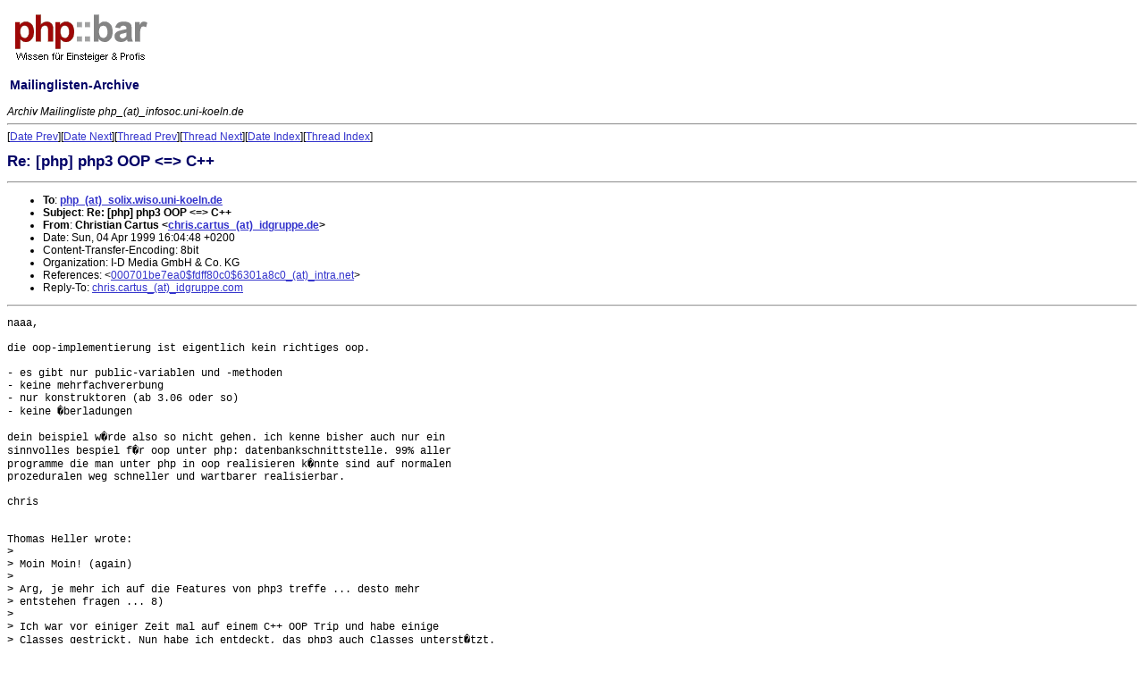

--- FILE ---
content_type: text/html; charset=UTF-8
request_url: https://lists.phpbar.de/archive/php_infosoc1/msg01141.html
body_size: 2994
content:
<html>
<head>
<meta name="author" content="Ralf Geschke">
<title>phpbar.de - Mailinglisten-Archive </title>
<link href="https://lists.phpbar.de/style/listsphpbar.css" rel="stylesheet" type="text/css">
<script data-ad-client="ca-pub-6608280621165584" async src="https://pagead2.googlesyndication.com/pagead/js/adsbygoogle.js"></script>
<script type="text/javascript">

  var _gaq = _gaq || [];
  _gaq.push(['_setAccount', 'UA-1813128-2']);
  _gaq.push(['_setDomainName', 'phpbar.de']);
  _gaq.push(['_setAllowLinker', true]);
  _gaq.push(['_trackPageview']);
          
 (function() {
    var ga = document.createElement('script'); ga.type = 'text/javascript'; ga.async = true;
    ga.src = ('https:' == document.location.protocol ? 'https://ssl' : 'http://www') + '.google-analytics.com/ga.js';
    var s = document.getElementsByTagName('script')[0]; s.parentNode.insertBefore(ga, s);
 })();
 </script>

</head>
<table border="0" width="100%">
<tr><td width="30%">
<a href="https://www.phpbar.de"><img border="0" src="https://lists.phpbar.de/images/phpbarlogo.png" alt="phpbar.de logo"></a>
<h2>Mailinglisten-Archive</h2>
<!--Zur <a href="/archive/search.php">Volltextsuche</a><br>&nbsp;<br>
-->
</td>
<td>
</td></tr>
</table>
<!-- MHonArc v2.2.0 -->
<!--X-Subject: Re: [php] php3 OOP <=> C++ -->
<!--X-From: Christian Cartus <chris.cartus_(at)_idgruppe.de> -->
<!--X-Date:  Sun, 4 Apr 1999 18:46:23 +0200 -->
<!--X-Message-Id: 37077180.9FF7B3B4_(at)_idgruppe.de -->
<!--X-ContentType: text/plain -->
<!--X-Reference-Id: 000701be7ea0$fdff80c0$6301a8c0_(at)_intra.net -->
<!--X-Head-End-->
<!DOCTYPE HTML PUBLIC "-//IETF//DTD HTML 3.2//EN">
<HTML>
<HEAD>
<META HTTP-EQUIV="PRAGMA" CONTENT="NO-CACHE">
<TITLE>Re: [php] php3 OOP &lt;=&gt; C++</TITLE>
<LINK REV="made" HREF="mailto:chris.cartus_(at)_idgruppe.de">
</HEAD>
<BODY>
<!--X-Body-Begin-->
<!--X-User-Header-->
<address>
Archiv Mailingliste php_(at)_infosoc.uni-koeln.de
</address>
<!--X-User-Header-End-->
<!--X-TopPNI-->
<HR>
[<A HREF="msg01140.html">Date Prev</A>][<A HREF="msg01142.html">Date Next</A>][<A HREF="msg01140.html">Thread Prev</A>][<A HREF="msg01142.html">Thread Next</A>][<A HREF="maillist.html#01141">Date Index</A>][<A HREF="index.html#01141">Thread Index</A>]
<!--X-TopPNI-End-->
<!--X-MsgBody-->
<!--X-Subject-Header-Begin-->
<H1>Re: [php] php3 OOP &lt;=&gt; C++</H1>
<HR>
<!--X-Subject-Header-End-->
<UL>
<LI><strong>To</strong>: <strong><A HREF="mailto:php_(at)_solix.wiso.uni-koeln.de">php_(at)_solix.wiso.uni-koeln.de</A></strong></LI>
<LI><strong>Subject</strong>: <strong>Re: [php] php3 OOP &lt;=&gt; C++</strong></LI>
<LI><strong>From</strong>: <strong>Christian Cartus &lt;<A HREF="mailto:chris.cartus_(at)_idgruppe.de">chris.cartus_(at)_idgruppe.de</A>&gt;</strong></LI>
<LI>Date: Sun, 04 Apr 1999 16:04:48 +0200</LI>
<LI>Content-Transfer-Encoding: 8bit</LI>
<LI>Organization: I-D Media GmbH &amp; Co. KG</LI>
<LI>References: &lt;<A HREF="msg01140.html">000701be7ea0$fdff80c0$6301a8c0_(at)_intra.net</A>&gt;</LI>
<LI>Reply-To: <A HREF="mailto:chris.cartus_(at)_idgruppe.com">chris.cartus_(at)_idgruppe.com</A></LI>
</UL>
<!--X-Head-Body-Sep-Begin-->
<HR>
<!--X-Head-Body-Sep-End-->
<!--X-Body-of-Message-->
<PRE>
naaa,

die oop-implementierung ist eigentlich kein richtiges oop.

- es gibt nur public-variablen und -methoden
- keine mehrfachvererbung
- nur konstruktoren (ab 3.06 oder so)
- keine �berladungen

dein beispiel w�rde also so nicht gehen. ich kenne bisher auch nur ein
sinnvolles bespiel f�r oop unter php: datenbankschnittstelle. 99% aller
programme die man unter php in oop realisieren k�nnte sind auf normalen
prozeduralen weg schneller und wartbarer realisierbar.

chris


Thomas Heller wrote:
&gt; 
&gt; Moin Moin! (again)
&gt; 
&gt; Arg, je mehr ich auf die Features von php3 treffe ... desto mehr
&gt; entstehen fragen ... 8)
&gt; 
&gt; Ich war vor einiger Zeit mal auf einem C++ OOP Trip und habe einige
&gt; Classes gestrickt. Nun habe ich entdeckt, das php3 auch Classes unterst�tzt.
&gt; 
&gt; Bloss was ich noch nicht rausbekommen habe, gibt es in php3
&gt; Konstruktoren, Destruktoren?
&gt; Die Funktion new habe ich schon entdeckt, gibt es auch delete?
&gt; 
&gt; Kann ich sowas stricken?
&gt; 
&gt; class test
&gt; {
&gt;     private:
&gt;         $vars;
&gt; 
&gt;     public:
&gt;         test (...);
&gt;         test (�berladen....);
&gt;         private function iswas();
&gt;         public warwas();
&gt;         ~test;
&gt; }
&gt; 
&gt; danke, mfg (again)
&gt; Thomas
&gt; 
&gt; --
&gt; Web-Seite: <A TARGET="_top" HREF="http://infosoc.uni-koeln.de/php/">http://infosoc.uni-koeln.de/php/</A>
&gt; Listenadresse: php_(at)_infosoc.uni-koeln.de
&gt; <A TARGET="_top" HREF="http://infosoc.uni-koeln.de/mailman/listinfo/php">http://infosoc.uni-koeln.de/mailman/listinfo/php</A>

-- 
Christian Cartus                         Technical Director
Tel. ++49-7365/9605200              I-D Media GmbH &amp; Co. KG
     ++49-177/7644933                      Dewanger Str. 22
Fax: ++49-7365/5060                    73457 Essingen-Forst
E-Mail: christian.cartus_(at)_idgruppe.com  christian_(at)_cartus.com
ICQ-Mail: 964898_(at)_pager.mirabilis.com        ICQ-UIN: 964898
</PRE>

<!--X-Body-of-Message-End-->
<!--X-MsgBody-End-->
<!--X-Follow-Ups-->
<HR>
<UL><LI><STRONG>Follow-Ups</STRONG>:
<UL>
<LI><STRONG><A NAME="01142" HREF="msg01142.html">Re: [php] php3 OOP &lt;=&gt; C++</A></STRONG>
<UL><LI><EM>From:</EM> "Thomas Heller" &lt;maniax_(at)_north.de&gt;</LI></UL></LI>
</UL></LI></UL>
<!--X-Follow-Ups-End-->
<!--X-References-->
<UL><LI><STRONG>References</STRONG>:
<UL>
<LI><STRONG><A NAME="01140" HREF="msg01140.html">php3 OOP &lt;=&gt; C++</A></STRONG>
<UL><LI><EM>From:</EM> "Thomas Heller" &lt;maniax_(at)_north.de&gt;</LI></UL></LI>
</UL></LI></UL>
<!--X-References-End-->
<!--X-BotPNI-->
<UL>
<LI>Prev by Date:
<STRONG><A HREF="msg01140.html">php3 OOP &lt;=&gt; C++</A></STRONG>
</LI>
<LI>Next by Date:
<STRONG><A HREF="msg01142.html">Re: [php] php3 OOP &lt;=&gt; C++</A></STRONG>
</LI>
<LI>Prev by thread:
<STRONG><A HREF="msg01140.html">php3 OOP &lt;=&gt; C++</A></STRONG>
</LI>
<LI>Next by thread:
<STRONG><A HREF="msg01142.html">Re: [php] php3 OOP &lt;=&gt; C++</A></STRONG>
</LI>
<LI>Index(es):
<UL>
<LI><A HREF="maillist.html#01141"><STRONG>Date</STRONG></A></LI>
<LI><A HREF="index.html#01141"><STRONG>Thread</STRONG></A></LI>
</UL>
</LI>
</UL>

<!--X-BotPNI-End-->
<!--X-User-Footer-->
<strong>
<a href="http://infosoc.uni-koeln.de/">Home</a> |
<a href="maillist.html">Main Index</a> |
<a href="index.html">Thread Index</a>
</strong>
<!--X-User-Footer-End-->
</BODY>
</HTML>

<p align="right"><a href="https://www.phpbar.de">php::bar</a> PHP Wiki &nbsp;&nbsp;-&nbsp;&nbsp; 

<a href="https://lists.phpbar.de/archive/">Listenarchive</a> </p>

<!-- Matomo -->
<script type="text/javascript">
  var _paq = _paq || [];
  /* tracker methods like "setCustomDimension" should be called before "trackPageView" */
  _paq.push(['trackPageView']);
  _paq.push(['enableLinkTracking']);
  (function() {
    var u="//analytics.mushaake.org/";
    _paq.push(['setTrackerUrl', u+'piwik.php']);
    _paq.push(['setSiteId', '6']);
    var d=document, g=d.createElement('script'), s=d.getElementsByTagName('script')[0];
    g.type='text/javascript'; g.async=true; g.defer=true; g.src=u+'piwik.js'; s.parentNode.insertBefore(g,s);
  })();
</script>
<noscript><p><img src="//analytics.mushaake.org/piwik.php?idsite=6&amp;rec=1" style="border:0;" alt="" /></p></noscript>
<!-- End Matomo Code -->



</body></html>



--- FILE ---
content_type: text/html; charset=utf-8
request_url: https://www.google.com/recaptcha/api2/aframe
body_size: 268
content:
<!DOCTYPE HTML><html><head><meta http-equiv="content-type" content="text/html; charset=UTF-8"></head><body><script nonce="DoZGTKiiV0CWKDOmgFmPqw">/** Anti-fraud and anti-abuse applications only. See google.com/recaptcha */ try{var clients={'sodar':'https://pagead2.googlesyndication.com/pagead/sodar?'};window.addEventListener("message",function(a){try{if(a.source===window.parent){var b=JSON.parse(a.data);var c=clients[b['id']];if(c){var d=document.createElement('img');d.src=c+b['params']+'&rc='+(localStorage.getItem("rc::a")?sessionStorage.getItem("rc::b"):"");window.document.body.appendChild(d);sessionStorage.setItem("rc::e",parseInt(sessionStorage.getItem("rc::e")||0)+1);localStorage.setItem("rc::h",'1768352887708');}}}catch(b){}});window.parent.postMessage("_grecaptcha_ready", "*");}catch(b){}</script></body></html>